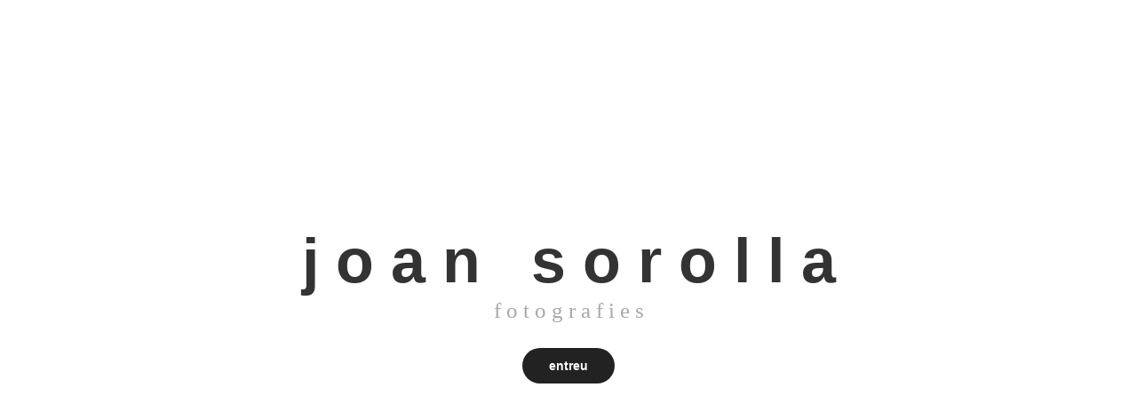

--- FILE ---
content_type: text/html; charset=utf-8
request_url: https://joansorolla.cat/
body_size: 1620
content:
<!DOCTYPE HTML>
<html lang="en-US">
<head>
  <meta charset="UTF-8" />
  <meta name="viewport" content="width=device-width, initial-scale=1" />
      <meta name="twitter:card"  content="summary_large_image" />
      <meta name="twitter:site"  content="@AdobePortfolio" />
      <meta  property="og:title" content="Joan Sorolla" />
      <link rel="icon" href="[data-uri]"  />
      <link rel="stylesheet" href="/dist/css/main.css" type="text/css" />
      <link rel="stylesheet" href="https://cdn.myportfolio.com/6e958afe-c515-4a29-9f10-49e17b99dc18/97a88fb9bf8cc1fe33429b8ffd5dd3bd1763667668.css?h=52b89f7b866a91e5e7d5b8ac198f9447" type="text/css" />
    <link rel="canonical" href="https://joansorolla.cat/home" />
      <title>Joan Sorolla</title>
    <script type="text/javascript" src="//use.typekit.net/ik/9oBI86bWC5M6tn1mbV-TU4qkkr46BWUELLXA1SROLhGfe8GJGLGmIKvDFQqawQFLFQZ85QscF2gyZeJDZQBKw2SXZRwhZQZc5AmRjhw3wejhZAjk52icZgGMJ6scjcZXH6qJvewbMg6IJMJ7fbRUjUMMeM96MTMgDLdazbj.js?cb=35f77bfb8b50944859ea3d3804e7194e7a3173fb" async onload="
    try {
      window.Typekit.load();
    } catch (e) {
      console.warn('Typekit not loaded.');
    }
    "></script>
</head>
  <body class="transition-enabled">    <section class="splash centered e2e-site-content">
      <div class="outer-wrap">
        <div class="centered-content-wrap js-site-wrap splash-modules">
      <div class='page-background-video page-background-video-with-panel'>
      </div>
      <div class="page-content js-page-content" data-context="pages" data-identity="id:p5f569af9144f09f761b9f2930ad605589cd04911d5d34f7b812dd">
        <div id="project-canvas" class="js-project-modules modules content">
          <div id="project-modules">
              
              
              
              
              
              <div class="project-module module text project-module-text align- js-project-module e2e-site-project-module-text">
  <div class="rich-text js-text-editable module-text"><div style="text-align:center;" class="title"><span class="texteditor-inline-fontsize" style="font-size:70px;"><span style="font-family:helvetica,sans-serif;">j o a n   s o r o l l a</span></span></div></div>
</div>

              
              
              
              
              
              
              
              
              
              <div class="project-module module text project-module-text align- js-project-module e2e-site-project-module-text">
  <div class="rich-text js-text-editable module-text"><div style="text-align:center;"><span class="texteditor-inline-fontsize" style="font-size:25px;"><span style="font-family:llxb;font-weight:100;">f o t o g r a f i e s</span></span></div></div>
</div>

              
              
              
              
              <div class="js-project-module project-module module button project-module-button" data-id="m5f569af91609850305b037e74cb2ca90b7a10103bc9b1b8d5a738"  style=" padding-top: px;
padding-bottom: px;
">
    <div class="button-container" style="">
      <a href="/work" class="button-module preserve-whitespace--nowrap">entreu</a>
      
    </div>
</div>

              
              
              
              
              
              
              
              
              
          </div>
        </div>
      </div>
        </div>
      </div>
    </section>
</body>
<script type="text/javascript">
  // fix for Safari's back/forward cache
  window.onpageshow = function(e) {
    if (e.persisted) { window.location.reload(); }
  };
</script>
  <script type="text/javascript">var __config__ = {"page_id":"p5f569af9144f09f761b9f2930ad605589cd04911d5d34f7b812dd","theme":{"name":"andreas"},"pageTransition":true,"linkTransition":true,"disableDownload":true,"localizedValidationMessages":{"required":"This field is required","Email":"This field must be a valid email address"},"lightbox":{"enabled":true,"color":{"opacity":0.94,"hex":"#fff"}},"cookie_banner":{"enabled":false},"googleAnalytics":{"trackingCode":"UA-36089688-1","anonymization":false}};</script>
  <script type="text/javascript" src="/site/translations?cb=35f77bfb8b50944859ea3d3804e7194e7a3173fb"></script>
  <script type="text/javascript" src="/dist/js/main.js?cb=35f77bfb8b50944859ea3d3804e7194e7a3173fb"></script>
</html>


--- FILE ---
content_type: text/plain
request_url: https://www.google-analytics.com/j/collect?v=1&_v=j102&a=781623651&t=pageview&_s=1&dl=https%3A%2F%2Fjoansorolla.cat%2F&ul=en-us%40posix&dt=Joan%20Sorolla&sr=1280x720&vp=1280x720&_u=IEBAAEABAAAAACAAI~&jid=1460495563&gjid=341430491&cid=187529722.1768681641&tid=UA-36089688-1&_gid=338600551.1768681641&_r=1&_slc=1&z=1158014990
body_size: -451
content:
2,cG-6NN69NLSGG